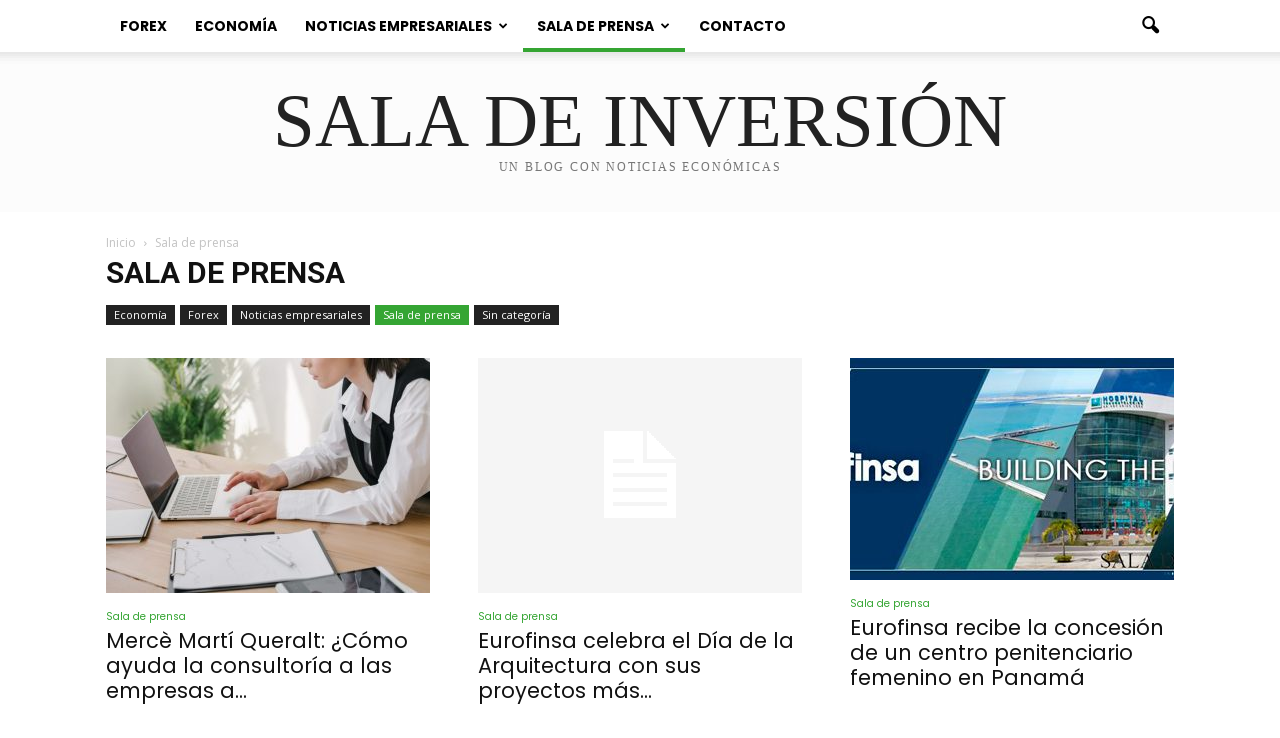

--- FILE ---
content_type: text/html; charset=UTF-8
request_url: https://saladeinversion.es/categoria/sala-prensa/
body_size: 11929
content:
<!doctype html >
<!--[if IE 8]>    <html class="ie8" lang="en"> <![endif]-->
<!--[if IE 9]>    <html class="ie9" lang="en"> <![endif]-->
<!--[if gt IE 8]><!--> <html lang="es"> <!--<![endif]-->
<head>
<title>Sala de prensa Archivos - Sala de inversión</title>
<meta charset="UTF-8" />
<meta name="viewport" content="width=device-width, initial-scale=1.0">
<link rel="pingback" href="" />
<!-- This site is optimized with the Yoast SEO plugin v12.2 - https://yoast.com/wordpress/plugins/seo/ -->
<meta name="robots" content="max-snippet:-1, max-image-preview:large, max-video-preview:-1"/>
<link rel="canonical" href="https://saladeinversion.es/categoria/sala-prensa/" />
<meta property="og:locale" content="es_ES" />
<meta property="og:type" content="object" />
<meta property="og:title" content="Sala de prensa Archivos - Sala de inversión" />
<meta property="og:url" content="https://saladeinversion.es/categoria/sala-prensa/" />
<meta property="og:site_name" content="Sala de inversión" />
<meta name="twitter:card" content="summary" />
<meta name="twitter:title" content="Sala de prensa Archivos - Sala de inversión" />
<script type='application/ld+json' class='yoast-schema-graph yoast-schema-graph--main'>{"@context":"https://schema.org","@graph":[{"@type":"WebSite","@id":"https://saladeinversion.es/#website","url":"https://saladeinversion.es/","name":"Sala de inversi\u00f3n","potentialAction":{"@type":"SearchAction","target":"https://saladeinversion.es/?s={search_term_string}","query-input":"required name=search_term_string"}},{"@type":"CollectionPage","@id":"https://saladeinversion.es/categoria/sala-prensa/#webpage","url":"https://saladeinversion.es/categoria/sala-prensa/","inLanguage":"es","name":"Sala de prensa Archivos - Sala de inversi\u00f3n","isPartOf":{"@id":"https://saladeinversion.es/#website"}}]}</script>
<!-- / Yoast SEO plugin. -->
<link rel='dns-prefetch' href='//fonts.googleapis.com' />
<link rel='dns-prefetch' href='//s.w.org' />
<link rel="alternate" type="application/rss+xml" title="Sala de inversión &raquo; Feed" href="https://saladeinversion.es/feed/" />
<link rel="alternate" type="application/rss+xml" title="Sala de inversión &raquo; RSS de los comentarios" href="https://saladeinversion.es/comments/feed/" />
<link rel="alternate" type="application/rss+xml" title="Sala de inversión &raquo; Sala de prensa RSS de la categoría" href="https://saladeinversion.es/categoria/sala-prensa/feed/" />
<script type="text/javascript">
window._wpemojiSettings = {"baseUrl":"https:\/\/s.w.org\/images\/core\/emoji\/12.0.0-1\/72x72\/","ext":".png","svgUrl":"https:\/\/s.w.org\/images\/core\/emoji\/12.0.0-1\/svg\/","svgExt":".svg","source":{"concatemoji":"https:\/\/saladeinversion.es\/wp-includes\/js\/wp-emoji-release.min.js?ver=5.2.22"}};
!function(e,a,t){var n,r,o,i=a.createElement("canvas"),p=i.getContext&&i.getContext("2d");function s(e,t){var a=String.fromCharCode;p.clearRect(0,0,i.width,i.height),p.fillText(a.apply(this,e),0,0);e=i.toDataURL();return p.clearRect(0,0,i.width,i.height),p.fillText(a.apply(this,t),0,0),e===i.toDataURL()}function c(e){var t=a.createElement("script");t.src=e,t.defer=t.type="text/javascript",a.getElementsByTagName("head")[0].appendChild(t)}for(o=Array("flag","emoji"),t.supports={everything:!0,everythingExceptFlag:!0},r=0;r<o.length;r++)t.supports[o[r]]=function(e){if(!p||!p.fillText)return!1;switch(p.textBaseline="top",p.font="600 32px Arial",e){case"flag":return s([55356,56826,55356,56819],[55356,56826,8203,55356,56819])?!1:!s([55356,57332,56128,56423,56128,56418,56128,56421,56128,56430,56128,56423,56128,56447],[55356,57332,8203,56128,56423,8203,56128,56418,8203,56128,56421,8203,56128,56430,8203,56128,56423,8203,56128,56447]);case"emoji":return!s([55357,56424,55356,57342,8205,55358,56605,8205,55357,56424,55356,57340],[55357,56424,55356,57342,8203,55358,56605,8203,55357,56424,55356,57340])}return!1}(o[r]),t.supports.everything=t.supports.everything&&t.supports[o[r]],"flag"!==o[r]&&(t.supports.everythingExceptFlag=t.supports.everythingExceptFlag&&t.supports[o[r]]);t.supports.everythingExceptFlag=t.supports.everythingExceptFlag&&!t.supports.flag,t.DOMReady=!1,t.readyCallback=function(){t.DOMReady=!0},t.supports.everything||(n=function(){t.readyCallback()},a.addEventListener?(a.addEventListener("DOMContentLoaded",n,!1),e.addEventListener("load",n,!1)):(e.attachEvent("onload",n),a.attachEvent("onreadystatechange",function(){"complete"===a.readyState&&t.readyCallback()})),(n=t.source||{}).concatemoji?c(n.concatemoji):n.wpemoji&&n.twemoji&&(c(n.twemoji),c(n.wpemoji)))}(window,document,window._wpemojiSettings);
</script>
<style type="text/css">
img.wp-smiley,
img.emoji {
display: inline !important;
border: none !important;
box-shadow: none !important;
height: 1em !important;
width: 1em !important;
margin: 0 .07em !important;
vertical-align: -0.1em !important;
background: none !important;
padding: 0 !important;
}
</style>
<!-- <link rel='stylesheet' id='wp-block-library-css'  href='https://saladeinversion.es/wp-includes/css/dist/block-library/style.min.css?ver=5.2.22' type='text/css' media='all' /> -->
<!-- <link rel='stylesheet' id='contact-form-7-css'  href='https://saladeinversion.es/wp-content/plugins/contact-form-7/includes/css/styles.css?ver=5.1.4' type='text/css' media='all' /> -->
<!-- <link rel='stylesheet' id='wp-postratings-css'  href='https://saladeinversion.es/wp-content/plugins/wp-postratings/css/postratings-css.css?ver=1.86.2' type='text/css' media='all' /> -->
<link rel="stylesheet" type="text/css" href="//saladeinversion.es/wp-content/cache/wpfc-minified/k25n76rs/9tmz3.css" media="all"/>
<link rel='stylesheet' id='google_font_open_sans-css'  href='https://fonts.googleapis.com/css?family=Open+Sans%3A300italic%2C400italic%2C600italic%2C400%2C600%2C700&#038;ver=5.2.22' type='text/css' media='all' />
<link rel='stylesheet' id='google_font_roboto-css'  href='https://fonts.googleapis.com/css?family=Roboto%3A500%2C400italic%2C700%2C900%2C500italic%2C400%2C300&#038;ver=5.2.22' type='text/css' media='all' />
<link rel='stylesheet' id='google-fonts-style-css'  href='https://fonts.googleapis.com/css?family=Poppins%3A400%2C700%7CDroid+Serif%3A400%2C700&#038;ver=5.2.22' type='text/css' media='all' />
<!-- <link rel='stylesheet' id='meks-author-widget-css'  href='https://saladeinversion.es/wp-content/plugins/meks-smart-author-widget/css/style.css?ver=1.1.1' type='text/css' media='all' /> -->
<!-- <link rel='stylesheet' id='td-theme-css'  href='https://saladeinversion.es/wp-content/themes/saladeinversion/style.css?ver=7.5' type='text/css' media='all' /> -->
<!-- <link rel='stylesheet' id='td-theme-demo-style-css'  href='https://saladeinversion.es/wp-content/themes/Newspaper/includes/demos/recipes/demo_style.css?ver=7.5' type='text/css' media='all' /> -->
<link rel="stylesheet" type="text/css" href="//saladeinversion.es/wp-content/cache/wpfc-minified/f1o4owv7/9tmz3.css" media="all"/>
<script src='//saladeinversion.es/wp-content/cache/wpfc-minified/8wi9c0rd/9tmz3.js' type="text/javascript"></script>
<!-- <script type='text/javascript' src='https://saladeinversion.es/wp-includes/js/jquery/jquery.js?ver=1.12.4-wp'></script> -->
<!-- <script type='text/javascript' src='https://saladeinversion.es/wp-includes/js/jquery/jquery-migrate.min.js?ver=1.4.1'></script> -->
<link rel='https://api.w.org/' href='https://saladeinversion.es/wp-json/' />
<meta name="generator" content="WordPress 5.2.22" />
<!--[if lt IE 9]><script src="https://html5shim.googlecode.com/svn/trunk/html5.js"></script><![endif]-->
<!-- Tracking code easily added by NK Google Analytics -->
<script type="text/javascript"> 
(function(i,s,o,g,r,a,m){i['GoogleAnalyticsObject']=r;i[r]=i[r]||function(){ 
(i[r].q=i[r].q||[]).push(arguments)},i[r].l=1*new Date();a=s.createElement(o), 
m=s.getElementsByTagName(o)[0];a.async=1;a.src=g;m.parentNode.insertBefore(a,m) 
})(window,document,'script','https://www.google-analytics.com/analytics.js','ga'); 
ga('create', 'UA-72999715-1', 'auto'); 
ga('send', 'pageview'); 
</script> 
<!-- JS generated by theme -->
<script>
var tdBlocksArray = []; //here we store all the items for the current page
//td_block class - each ajax block uses a object of this class for requests
function tdBlock() {
this.id = '';
this.block_type = 1; //block type id (1-234 etc)
this.atts = '';
this.td_column_number = '';
this.td_current_page = 1; //
this.post_count = 0; //from wp
this.found_posts = 0; //from wp
this.max_num_pages = 0; //from wp
this.td_filter_value = ''; //current live filter value
this.is_ajax_running = false;
this.td_user_action = ''; // load more or infinite loader (used by the animation)
this.header_color = '';
this.ajax_pagination_infinite_stop = ''; //show load more at page x
}
// td_js_generator - mini detector
(function(){
var htmlTag = document.getElementsByTagName("html")[0];
if ( navigator.userAgent.indexOf("MSIE 10.0") > -1 ) {
htmlTag.className += ' ie10';
}
if ( !!navigator.userAgent.match(/Trident.*rv\:11\./) ) {
htmlTag.className += ' ie11';
}
if ( /(iPad|iPhone|iPod)/g.test(navigator.userAgent) ) {
htmlTag.className += ' td-md-is-ios';
}
var user_agent = navigator.userAgent.toLowerCase();
if ( user_agent.indexOf("android") > -1 ) {
htmlTag.className += ' td-md-is-android';
}
if ( -1 !== navigator.userAgent.indexOf('Mac OS X')  ) {
htmlTag.className += ' td-md-is-os-x';
}
if ( /chrom(e|ium)/.test(navigator.userAgent.toLowerCase()) ) {
htmlTag.className += ' td-md-is-chrome';
}
if ( -1 !== navigator.userAgent.indexOf('Firefox') ) {
htmlTag.className += ' td-md-is-firefox';
}
if ( -1 !== navigator.userAgent.indexOf('Safari') && -1 === navigator.userAgent.indexOf('Chrome') ) {
htmlTag.className += ' td-md-is-safari';
}
if( -1 !== navigator.userAgent.indexOf('IEMobile') ){
htmlTag.className += ' td-md-is-iemobile';
}
})();
var tdLocalCache = {};
( function () {
"use strict";
tdLocalCache = {
data: {},
remove: function (resource_id) {
delete tdLocalCache.data[resource_id];
},
exist: function (resource_id) {
return tdLocalCache.data.hasOwnProperty(resource_id) && tdLocalCache.data[resource_id] !== null;
},
get: function (resource_id) {
return tdLocalCache.data[resource_id];
},
set: function (resource_id, cachedData) {
tdLocalCache.remove(resource_id);
tdLocalCache.data[resource_id] = cachedData;
}
};
})();
var tds_login_sing_in_widget="show";
var td_viewport_interval_list=[{"limitBottom":767,"sidebarWidth":228},{"limitBottom":1018,"sidebarWidth":300},{"limitBottom":1140,"sidebarWidth":324}];
var td_animation_stack_effect="type0";
var tds_animation_stack=true;
var td_animation_stack_specific_selectors=".entry-thumb, img";
var td_animation_stack_general_selectors=".td-animation-stack img, .post img";
var td_ajax_url="https:\/\/saladeinversion.es\/wp-admin\/admin-ajax.php?td_theme_name=Newspaper&v=7.5";
var td_get_template_directory_uri="https:\/\/saladeinversion.es\/wp-content\/themes\/Newspaper";
var tds_snap_menu="smart_snap_always";
var tds_logo_on_sticky="";
var tds_header_style="11";
var td_please_wait="Por favor espera...";
var td_email_user_pass_incorrect="Usuario o contrase\u00f1a incorrecta!";
var td_email_user_incorrect="Correo electr\u00f3nico o nombre de usuario incorrecto!";
var td_email_incorrect="Correo electr\u00f3nico incorrecto!";
var tds_more_articles_on_post_enable="";
var tds_more_articles_on_post_time_to_wait="";
var tds_more_articles_on_post_pages_distance_from_top=0;
var tds_theme_color_site_wide="#35a533";
var tds_smart_sidebar="enabled";
var tdThemeName="Newspaper";
var td_magnific_popup_translation_tPrev="Anterior (tecla de flecha izquierda)";
var td_magnific_popup_translation_tNext="Siguiente (tecla de flecha derecha)";
var td_magnific_popup_translation_tCounter="%curr% de %total%";
var td_magnific_popup_translation_ajax_tError="El contenido de %url% no pudo cargarse.";
var td_magnific_popup_translation_image_tError="La imagen #%curr% no pudo cargarse.";
var td_ad_background_click_link="";
var td_ad_background_click_target="";
</script>
<!-- Header style compiled by theme -->
<style>
.td-header-wrap .black-menu .sf-menu > .current-menu-item > a,
.td-header-wrap .black-menu .sf-menu > .current-menu-ancestor > a,
.td-header-wrap .black-menu .sf-menu > .current-category-ancestor > a,
.td-header-wrap .black-menu .sf-menu > li > a:hover,
.td-header-wrap .black-menu .sf-menu > .sfHover > a,
.td-header-style-12 .td-header-menu-wrap-full,
.sf-menu > .current-menu-item > a:after,
.sf-menu > .current-menu-ancestor > a:after,
.sf-menu > .current-category-ancestor > a:after,
.sf-menu > li:hover > a:after,
.sf-menu > .sfHover > a:after,
.sf-menu ul .td-menu-item > a:hover,
.sf-menu ul .sfHover > a,
.sf-menu ul .current-menu-ancestor > a,
.sf-menu ul .current-category-ancestor > a,
.sf-menu ul .current-menu-item > a,
.td-header-style-12 .td-affix,
.header-search-wrap .td-drop-down-search:after,
.header-search-wrap .td-drop-down-search .btn:hover,
input[type=submit]:hover,
.td-read-more a,
.td-post-category:hover,
.td-grid-style-1.td-hover-1 .td-big-grid-post:hover .td-post-category,
.td-grid-style-5.td-hover-1 .td-big-grid-post:hover .td-post-category,
.td_top_authors .td-active .td-author-post-count,
.td_top_authors .td-active .td-author-comments-count,
.td_top_authors .td_mod_wrap:hover .td-author-post-count,
.td_top_authors .td_mod_wrap:hover .td-author-comments-count,
.td-404-sub-sub-title a:hover,
.td-search-form-widget .wpb_button:hover,
.td-rating-bar-wrap div,
.td_category_template_3 .td-current-sub-category,
.dropcap,
.td_wrapper_video_playlist .td_video_controls_playlist_wrapper,
.wpb_default,
.wpb_default:hover,
.td-left-smart-list:hover,
.td-right-smart-list:hover,
.woocommerce-checkout .woocommerce input.button:hover,
.woocommerce-page .woocommerce a.button:hover,
.woocommerce-account div.woocommerce .button:hover,
#bbpress-forums button:hover,
.bbp_widget_login .button:hover,
.td-footer-wrapper .td-post-category,
.td-footer-wrapper .widget_product_search input[type="submit"]:hover,
.woocommerce .product a.button:hover,
.woocommerce .product #respond input#submit:hover,
.woocommerce .checkout input#place_order:hover,
.woocommerce .woocommerce.widget .button:hover,
.single-product .product .summary .cart .button:hover,
.woocommerce-cart .woocommerce table.cart .button:hover,
.woocommerce-cart .woocommerce .shipping-calculator-form .button:hover,
.td-next-prev-wrap a:hover,
.td-load-more-wrap a:hover,
.td-post-small-box a:hover,
.page-nav .current,
.page-nav:first-child > div,
.td_category_template_8 .td-category-header .td-category a.td-current-sub-category,
.td_category_template_4 .td-category-siblings .td-category a:hover,
#bbpress-forums .bbp-pagination .current,
#bbpress-forums #bbp-single-user-details #bbp-user-navigation li.current a,
.td-theme-slider:hover .slide-meta-cat a,
a.vc_btn-black:hover,
.td-trending-now-wrapper:hover .td-trending-now-title,
.td-scroll-up,
.td-smart-list-button:hover,
.td-weather-information:before,
.td-weather-week:before,
.td_block_exchange .td-exchange-header:before,
.td_block_big_grid_9.td-grid-style-1 .td-post-category,
.td_block_big_grid_9.td-grid-style-5 .td-post-category,
.td-grid-style-6.td-hover-1 .td-module-thumb:after {
background-color: #35a533;
}
.woocommerce .woocommerce-message .button:hover,
.woocommerce .woocommerce-error .button:hover,
.woocommerce .woocommerce-info .button:hover {
background-color: #35a533 !important;
}
.woocommerce .product .onsale,
.woocommerce.widget .ui-slider .ui-slider-handle {
background: none #35a533;
}
.woocommerce.widget.widget_layered_nav_filters ul li a {
background: none repeat scroll 0 0 #35a533 !important;
}
a,
cite a:hover,
.td_mega_menu_sub_cats .cur-sub-cat,
.td-mega-span h3 a:hover,
.td_mod_mega_menu:hover .entry-title a,
.header-search-wrap .result-msg a:hover,
.top-header-menu li a:hover,
.top-header-menu .current-menu-item > a,
.top-header-menu .current-menu-ancestor > a,
.top-header-menu .current-category-ancestor > a,
.td-social-icon-wrap > a:hover,
.td-header-sp-top-widget .td-social-icon-wrap a:hover,
.td-page-content blockquote p,
.td-post-content blockquote p,
.mce-content-body blockquote p,
.comment-content blockquote p,
.wpb_text_column blockquote p,
.td_block_text_with_title blockquote p,
.td_module_wrap:hover .entry-title a,
.td-subcat-filter .td-subcat-list a:hover,
.td-subcat-filter .td-subcat-dropdown a:hover,
.td_quote_on_blocks,
.dropcap2,
.dropcap3,
.td_top_authors .td-active .td-authors-name a,
.td_top_authors .td_mod_wrap:hover .td-authors-name a,
.td-post-next-prev-content a:hover,
.author-box-wrap .td-author-social a:hover,
.td-author-name a:hover,
.td-author-url a:hover,
.td_mod_related_posts:hover h3 > a,
.td-post-template-11 .td-related-title .td-related-left:hover,
.td-post-template-11 .td-related-title .td-related-right:hover,
.td-post-template-11 .td-related-title .td-cur-simple-item,
.td-post-template-11 .td_block_related_posts .td-next-prev-wrap a:hover,
.comment-reply-link:hover,
.logged-in-as a:hover,
#cancel-comment-reply-link:hover,
.td-search-query,
.td-category-header .td-pulldown-category-filter-link:hover,
.td-category-siblings .td-subcat-dropdown a:hover,
.td-category-siblings .td-subcat-dropdown a.td-current-sub-category,
.widget a:hover,
.widget_calendar tfoot a:hover,
.woocommerce a.added_to_cart:hover,
#bbpress-forums li.bbp-header .bbp-reply-content span a:hover,
#bbpress-forums .bbp-forum-freshness a:hover,
#bbpress-forums .bbp-topic-freshness a:hover,
#bbpress-forums .bbp-forums-list li a:hover,
#bbpress-forums .bbp-forum-title:hover,
#bbpress-forums .bbp-topic-permalink:hover,
#bbpress-forums .bbp-topic-started-by a:hover,
#bbpress-forums .bbp-topic-started-in a:hover,
#bbpress-forums .bbp-body .super-sticky li.bbp-topic-title .bbp-topic-permalink,
#bbpress-forums .bbp-body .sticky li.bbp-topic-title .bbp-topic-permalink,
.widget_display_replies .bbp-author-name,
.widget_display_topics .bbp-author-name,
.footer-text-wrap .footer-email-wrap a,
.td-subfooter-menu li a:hover,
.footer-social-wrap a:hover,
a.vc_btn-black:hover,
.td-smart-list-dropdown-wrap .td-smart-list-button:hover,
.td_module_17 .td-read-more a:hover,
.td_module_18 .td-read-more a:hover,
.td_module_19 .td-post-author-name a:hover,
.td-instagram-user a {
color: #35a533;
}
a.vc_btn-black.vc_btn_square_outlined:hover,
a.vc_btn-black.vc_btn_outlined:hover,
.td-mega-menu-page .wpb_content_element ul li a:hover {
color: #35a533 !important;
}
.td-next-prev-wrap a:hover,
.td-load-more-wrap a:hover,
.td-post-small-box a:hover,
.page-nav .current,
.page-nav:first-child > div,
.td_category_template_8 .td-category-header .td-category a.td-current-sub-category,
.td_category_template_4 .td-category-siblings .td-category a:hover,
#bbpress-forums .bbp-pagination .current,
.post .td_quote_box,
.page .td_quote_box,
a.vc_btn-black:hover {
border-color: #35a533;
}
.td_wrapper_video_playlist .td_video_currently_playing:after {
border-color: #35a533 !important;
}
.header-search-wrap .td-drop-down-search:before {
border-color: transparent transparent #35a533 transparent;
}
.block-title > span,
.block-title > a,
.block-title > label,
.widgettitle,
.widgettitle:after,
.td-trending-now-title,
.td-trending-now-wrapper:hover .td-trending-now-title,
.wpb_tabs li.ui-tabs-active a,
.wpb_tabs li:hover a,
.vc_tta-container .vc_tta-color-grey.vc_tta-tabs-position-top.vc_tta-style-classic .vc_tta-tabs-container .vc_tta-tab.vc_active > a,
.vc_tta-container .vc_tta-color-grey.vc_tta-tabs-position-top.vc_tta-style-classic .vc_tta-tabs-container .vc_tta-tab:hover > a,
.td-related-title .td-cur-simple-item,
.woocommerce .product .products h2,
.td-subcat-filter .td-subcat-dropdown:hover .td-subcat-more {
background-color: #35a533;
}
.woocommerce div.product .woocommerce-tabs ul.tabs li.active {
background-color: #35a533 !important;
}
.block-title,
.td-related-title,
.wpb_tabs .wpb_tabs_nav,
.vc_tta-container .vc_tta-color-grey.vc_tta-tabs-position-top.vc_tta-style-classic .vc_tta-tabs-container,
.woocommerce div.product .woocommerce-tabs ul.tabs:before {
border-color: #35a533;
}
.td_block_wrap .td-subcat-item .td-cur-simple-item {
color: #35a533;
}
.td-grid-style-4 .entry-title
{
background-color: rgba(53, 165, 51, 0.7);
}
@media (max-width: 767px) {
body .td-header-wrap .td-header-main-menu {
background-color: #ffffff !important;
}
}
@media (max-width: 767px) {
body #td-top-mobile-toggle i,
.td-header-wrap .header-search-wrap .td-icon-search {
color: #000000 !important;
}
}
.td-menu-background:before,
.td-search-background:before {
background: rgba(0,0,0,0.5);
background: -moz-linear-gradient(top, rgba(0,0,0,0.5) 0%, rgba(0,0,0,0.7) 100%);
background: -webkit-gradient(left top, left bottom, color-stop(0%, rgba(0,0,0,0.5)), color-stop(100%, rgba(0,0,0,0.7)));
background: -webkit-linear-gradient(top, rgba(0,0,0,0.5) 0%, rgba(0,0,0,0.7) 100%);
background: -o-linear-gradient(top, rgba(0,0,0,0.5) 0%, @mobileu_gradient_two_mob 100%);
background: -ms-linear-gradient(top, rgba(0,0,0,0.5) 0%, rgba(0,0,0,0.7) 100%);
background: linear-gradient(to bottom, rgba(0,0,0,0.5) 0%, rgba(0,0,0,0.7) 100%);
filter: progid:DXImageTransform.Microsoft.gradient( startColorstr='rgba(0,0,0,0.5)', endColorstr='rgba(0,0,0,0.7)', GradientType=0 );
}
.td-mobile-content .current-menu-item > a,
.td-mobile-content .current-menu-ancestor > a,
.td-mobile-content .current-category-ancestor > a,
#td-mobile-nav .td-menu-login-section a:hover,
#td-mobile-nav .td-register-section a:hover,
#td-mobile-nav .td-menu-socials-wrap a:hover i,
.td-search-close a:hover i {
color: #00cc11;
}
.td-banner-wrap-full,
.td-header-style-11 .td-logo-wrap-full {
background-color: #fcfcfc;
}
.td-header-style-11 .td-logo-wrap-full {
border-bottom: 0;
}
@media (min-width: 1019px) {
.td-header-style-2 .td-header-sp-recs,
.td-header-style-5 .td-a-rec-id-header > div,
.td-header-style-5 .td-g-rec-id-header > .adsbygoogle,
.td-header-style-6 .td-a-rec-id-header > div,
.td-header-style-6 .td-g-rec-id-header > .adsbygoogle,
.td-header-style-7 .td-a-rec-id-header > div,
.td-header-style-7 .td-g-rec-id-header > .adsbygoogle,
.td-header-style-8 .td-a-rec-id-header > div,
.td-header-style-8 .td-g-rec-id-header > .adsbygoogle,
.td-header-style-12 .td-a-rec-id-header > div,
.td-header-style-12 .td-g-rec-id-header > .adsbygoogle {
margin-bottom: 24px !important;
}
}
@media (min-width: 768px) and (max-width: 1018px) {
.td-header-style-2 .td-header-sp-recs,
.td-header-style-5 .td-a-rec-id-header > div,
.td-header-style-5 .td-g-rec-id-header > .adsbygoogle,
.td-header-style-6 .td-a-rec-id-header > div,
.td-header-style-6 .td-g-rec-id-header > .adsbygoogle,
.td-header-style-7 .td-a-rec-id-header > div,
.td-header-style-7 .td-g-rec-id-header > .adsbygoogle,
.td-header-style-8 .td-a-rec-id-header > div,
.td-header-style-8 .td-g-rec-id-header > .adsbygoogle,
.td-header-style-12 .td-a-rec-id-header > div,
.td-header-style-12 .td-g-rec-id-header > .adsbygoogle {
margin-bottom: 14px !important;
}
}
.td-footer-wrapper {
background-color: #fcfcfc;
}
.td-footer-wrapper,
.td-footer-wrapper a,
.td-footer-wrapper .block-title a,
.td-footer-wrapper .block-title span,
.td-footer-wrapper .block-title label,
.td-footer-wrapper .td-excerpt,
.td-footer-wrapper .td-post-author-name span,
.td-footer-wrapper .td-post-date,
.td-footer-wrapper .td-social-style3 .td_social_type a,
.td-footer-wrapper .td-social-style3,
.td-footer-wrapper .td-social-style4 .td_social_type a,
.td-footer-wrapper .td-social-style4,
.td-footer-wrapper .td-social-style9,
.td-footer-wrapper .td-social-style10,
.td-footer-wrapper .td-social-style2 .td_social_type a,
.td-footer-wrapper .td-social-style8 .td_social_type a,
.td-footer-wrapper .td-social-style2 .td_social_type,
.td-footer-wrapper .td-social-style8 .td_social_type,
.td-footer-template-13 .td-social-name {
color: #222222;
}
.td-footer-wrapper .widget_calendar th,
.td-footer-wrapper .widget_calendar td,
.td-footer-wrapper .td-social-style2 .td_social_type .td-social-box,
.td-footer-wrapper .td-social-style8 .td_social_type .td-social-box,
.td-social-style-2 .td-icon-font:after {
border-color: #222222;
}
.td-footer-wrapper .td-module-comments a,
.td-footer-wrapper .td-post-category,
.td-footer-wrapper .td-slide-meta .td-post-author-name span,
.td-footer-wrapper .td-slide-meta .td-post-date {
color: #fff;
}
.td-footer-bottom-full .td-container::before {
background-color: rgba(34, 34, 34, 0.1);
}
.td-sub-footer-container,
.td-subfooter-menu li a {
color: #ededed;
}
.top-header-menu > li > a,
.td-weather-top-widget .td-weather-now .td-big-degrees,
.td-weather-top-widget .td-weather-header .td-weather-city,
.td-header-sp-top-menu .td_data_time {
font-family:Poppins;
line-height:26px;
font-weight:normal;
}
.top-header-menu .menu-item-has-children li a {
font-family:Poppins;
}
ul.sf-menu > .td-menu-item > a {
font-family:Poppins;
}
.sf-menu ul .td-menu-item a {
font-family:Poppins;
}
.td_mod_mega_menu .item-details a {
font-family:Poppins;
}
.td_mega_menu_sub_cats .block-mega-child-cats a {
font-family:Poppins;
}
.block-title > span,
.block-title > a,
.widgettitle,
.td-trending-now-title,
.wpb_tabs li a,
.vc_tta-container .vc_tta-color-grey.vc_tta-tabs-position-top.vc_tta-style-classic .vc_tta-tabs-container .vc_tta-tab > a,
.td-related-title a,
.woocommerce div.product .woocommerce-tabs ul.tabs li a,
.woocommerce .product .products h2 {
font-family:Poppins;
line-height:18px;
text-transform:uppercase;
}
.td-post-author-name a {
font-family:Poppins;
}
.td-post-date .entry-date {
font-family:Poppins;
}
.td-module-comments a,
.td-post-views span,
.td-post-comments a {
font-family:Poppins;
}
.td-big-grid-meta .td-post-category,
.td_module_wrap .td-post-category,
.td-module-image .td-post-category {
font-family:Poppins;
font-weight:normal;
}
.td-subcat-filter .td-subcat-dropdown a,
.td-subcat-filter .td-subcat-list a,
.td-subcat-filter .td-subcat-dropdown span {
font-family:Poppins;
}
.td-excerpt {
font-family:"Droid Serif";
}
.td_module_wrap .td-module-title {
font-family:Poppins;
}
.td_block_trending_now .entry-title a,
.td-theme-slider .td-module-title a,
.td-big-grid-post .entry-title {
font-family:Poppins;
}
.td-post-content h3 {
font-weight:bold;
}
.footer-text-wrap {
font-family:"Droid Serif";
}
.td-sub-footer-copy {
font-family:Poppins;
line-height:24px;
}
.td-sub-footer-menu ul li a {
font-family:Poppins;
}
body, p {
font-family:"Droid Serif";
font-size:16px;
line-height:24px;
}
.top-header-menu > li,
.td-header-sp-top-menu,
#td-outer-wrap .td-header-sp-top-widget {
line-height: 26px;
}
/* Style generated by theme for demo: recipes */
@media (min-width: 768px) {
.td-recipes .td_module_wrap .td-post-category {
color: #35a533;
}
}
.td-recipes .td_module_mega_menu .td-post-category,
.td-recipes .footer-email-wrap a,
.td-recipes .td-post-template-13 header .td-post-author-name a {
color: #35a533;
}
.td-recipes.td_category_template_4 .td-category .td-current-sub-category {
background-color: #35a533;
border-color: #35a533;
}
</style>
</head>
<body class="archive category category-sala-prensa category-26 td-recipes td_category_template_3 td_category_top_posts_style_disable td-animation-stack-type0 td-full-layout" itemscope="itemscope" itemtype="https://schema.org/WebPage">
<div class="td-scroll-up"><i class="td-icon-menu-up"></i></div>
<div class="td-menu-background"></div>
<div id="td-mobile-nav">
<div class="td-mobile-container">
<!-- mobile menu top section -->
<div class="td-menu-socials-wrap">
<!-- socials -->
<div class="td-menu-socials">
<span class="td-social-icon-wrap">
<a target="_blank" href="#" title="Evernote">
<i class="td-icon-font td-icon-evernote"></i>
</a>
</span>
<span class="td-social-icon-wrap">
<a target="_blank" href="#" title="Facebook">
<i class="td-icon-font td-icon-facebook"></i>
</a>
</span>
<span class="td-social-icon-wrap">
<a target="_blank" href="#" title="Twitter">
<i class="td-icon-font td-icon-twitter"></i>
</a>
</span>
<span class="td-social-icon-wrap">
<a target="_blank" href="#" title="VKontakte">
<i class="td-icon-font td-icon-vk"></i>
</a>
</span>
<span class="td-social-icon-wrap">
<a target="_blank" href="#" title="Youtube">
<i class="td-icon-font td-icon-youtube"></i>
</a>
</span>            </div>
<!-- close button -->
<div class="td-mobile-close">
<a href="#"><i class="td-icon-close-mobile"></i></a>
</div>
</div>
<!-- login section -->
<div class="td-menu-login-section">
<div class="td-guest-wrap">
<div class="td-menu-avatar"><div class="td-avatar-container"><img src="https://secure.gravatar.com/avatar/?s=80&#038;d=mm&#038;r=g" width="80" height="80" alt="Avatar" class="avatar avatar-80 wp-user-avatar wp-user-avatar-80 photo avatar-default" /></div></div>
<div class="td-menu-login"><a id="login-link-mob">Sign in</a></div>
</div>
</div>
<!-- menu section -->
<div class="td-mobile-content">
<div class="menu-main-menu-container"><ul id="menu-main-menu" class="td-mobile-main-menu"><li id="menu-item-1129" class="menu-item menu-item-type-taxonomy menu-item-object-category menu-item-first menu-item-1129"><a href="https://saladeinversion.es/categoria/forex/">Forex</a></li>
<li id="menu-item-1128" class="menu-item menu-item-type-taxonomy menu-item-object-category menu-item-1128"><a href="https://saladeinversion.es/categoria/economia/">Economía</a></li>
<li id="menu-item-1130" class="menu-item menu-item-type-taxonomy menu-item-object-category menu-item-has-children menu-item-1130"><a href="https://saladeinversion.es/categoria/noticias-empresariales/">Noticias empresariales<i class="td-icon-menu-right td-element-after"></i></a>
<ul class="sub-menu">
<li id="menu-item-2059" class="menu-item menu-item-type-post_type menu-item-object-page menu-item-2059"><a href="https://saladeinversion.es/vozpopuli/">Vozpópuli</a></li>
<li id="menu-item-1848" class="menu-item menu-item-type-post_type menu-item-object-page menu-item-1848"><a href="https://saladeinversion.es/orbizalia/">Orbizalia</a></li>
<li id="menu-item-1819" class="menu-item menu-item-type-post_type menu-item-object-page menu-item-1819"><a href="https://saladeinversion.es/dalion-store/">Dalion Store</a></li>
<li id="menu-item-1549" class="menu-item menu-item-type-post_type menu-item-object-page menu-item-has-children menu-item-1549"><a href="https://saladeinversion.es/masmovil/">MásMóvil<i class="td-icon-menu-right td-element-after"></i></a>
<ul class="sub-menu">
<li id="menu-item-1559" class="menu-item menu-item-type-post_type menu-item-object-page menu-item-1559"><a href="https://saladeinversion.es/masmovil/opiniones/">Las opiniones sobre MásMóvil y sus consecuencias directas en su cotización</a></li>
</ul>
</li>
</ul>
</li>
<li id="menu-item-1131" class="menu-item menu-item-type-taxonomy menu-item-object-category current-menu-item menu-item-has-children menu-item-1131"><a href="https://saladeinversion.es/categoria/sala-prensa/">Sala de prensa<i class="td-icon-menu-right td-element-after"></i></a>
<ul class="sub-menu">
<li id="menu-item-2104" class="menu-item menu-item-type-post_type menu-item-object-post menu-item-2104"><a href="https://saladeinversion.es/fernando-rodriguez-acosta/">Fernando Rodríguez Acosta y las variables de financiación para startups</a></li>
<li id="menu-item-1661" class="menu-item menu-item-type-post_type menu-item-object-page menu-item-1661"><a href="https://saladeinversion.es/luis-batalla/">Luis Batalla</a></li>
<li id="menu-item-1673" class="menu-item menu-item-type-post_type menu-item-object-page menu-item-1673"><a href="https://saladeinversion.es/mauricio-toledano/">Mauricio Toledano</a></li>
</ul>
</li>
<li id="menu-item-1138" class="menu-item menu-item-type-post_type menu-item-object-page menu-item-1138"><a href="https://saladeinversion.es/contacto/">Contacto</a></li>
</ul></div>        </div>
</div>
<!-- register/login section -->
<div id="login-form-mobile" class="td-register-section">
<div id="td-login-mob" class="td-login-animation td-login-hide-mob">
<!-- close button -->
<div class="td-login-close">
<a href="#" class="td-back-button"><i class="td-icon-read-down"></i></a>
<div class="td-login-title">Sign in</div>
<!-- close button -->
<div class="td-mobile-close">
<a href="#"><i class="td-icon-close-mobile"></i></a>
</div>
</div>
<div class="td-login-form-wrap">
<div class="td-login-panel-title"><span>Welcome!</span>Log into your account</div>
<div class="td_display_err"></div>
<div class="td-login-inputs"><input class="td-login-input" type="text" name="login_email" id="login_email-mob" value="" required><label>tu nombre de usuario</label></div>
<div class="td-login-inputs"><input class="td-login-input" type="password" name="login_pass" id="login_pass-mob" value="" required><label>tu contraseña</label></div>
<input type="button" name="login_button" id="login_button-mob" class="td-login-button" value="Ingresar">
<div class="td-login-info-text"><a href="#" id="forgot-pass-link-mob">¿Olvidaste tu contraseña?</a></div>
</div>
</div>
<div id="td-forgot-pass-mob" class="td-login-animation td-login-hide-mob">
<!-- close button -->
<div class="td-forgot-pass-close">
<a href="#" class="td-back-button"><i class="td-icon-read-down"></i></a>
<div class="td-login-title">Password recovery</div>
</div>
<div class="td-login-form-wrap">
<div class="td-login-panel-title">Recupera tu contraseña</div>
<div class="td_display_err"></div>
<div class="td-login-inputs"><input class="td-login-input" type="text" name="forgot_email" id="forgot_email-mob" value="" required><label>tu correo electrónico</label></div>
<input type="button" name="forgot_button" id="forgot_button-mob" class="td-login-button" value="Enviar mi pase">
</div>
</div>
</div>
</div>    <div class="td-search-background"></div>
<div class="td-search-wrap-mob">
<div class="td-drop-down-search" aria-labelledby="td-header-search-button">
<form method="get" class="td-search-form" action="https://saladeinversion.es/">
<!-- close button -->
<div class="td-search-close">
<a href="#"><i class="td-icon-close-mobile"></i></a>
</div>
<div role="search" class="td-search-input">
<span>Buscar</span>
<input id="td-header-search-mob" type="text" value="" name="s" autocomplete="off" />
</div>
</form>
<div id="td-aj-search-mob"></div>
</div>
</div>    
<div id="td-outer-wrap">
<!--
Header style 11
-->
<div class="td-header-wrap td-header-style-11">
<div class="td-header-top-menu-full">
<div class="td-container td-header-row td-header-top-menu">
<!-- LOGIN MODAL -->
<div  id="login-form" class="white-popup-block mfp-hide mfp-with-anim">
<div class="td-login-wrap">
<a href="#" class="td-back-button"><i class="td-icon-modal-back"></i></a>
<div id="td-login-div" class="td-login-form-div td-display-block">
<div class="td-login-panel-title">Sign in</div>
<div class="td-login-panel-descr">¡Bienvenido! Ingresa en tu cuenta</div>
<div class="td_display_err"></div>
<div class="td-login-inputs"><input class="td-login-input" type="text" name="login_email" id="login_email" value="" required><label>tu nombre de usuario</label></div>
<div class="td-login-inputs"><input class="td-login-input" type="password" name="login_pass" id="login_pass" value="" required><label>tu contraseña</label></div>
<input type="button" name="login_button" id="login_button" class="wpb_button btn td-login-button" value="Login">
<div class="td-login-info-text"><a href="#" id="forgot-pass-link">Forgot your password? Get help</a></div>
</div>
<div id="td-forgot-pass-div" class="td-login-form-div td-display-none">
<div class="td-login-panel-title">Password recovery</div>
<div class="td-login-panel-descr">Recupera tu contraseña</div>
<div class="td_display_err"></div>
<div class="td-login-inputs"><input class="td-login-input" type="text" name="forgot_email" id="forgot_email" value="" required><label>tu correo electrónico</label></div>
<input type="button" name="forgot_button" id="forgot_button" class="wpb_button btn td-login-button" value="Send My Password">
<div class="td-login-info-text">Se te ha enviado una contraseña por correo electrónico.</div>
</div>
</div>
</div>
</div>
</div>
<div class="td-header-menu-wrap-full">
<div class="td-header-menu-wrap td-header-gradient">
<div class="td-container td-header-row td-header-main-menu">
<div id="td-header-menu" role="navigation">
<div id="td-top-mobile-toggle"><a href="#"><i class="td-icon-font td-icon-mobile"></i></a></div>
<div class="td-main-menu-logo td-logo-in-header">
</div>
<div class="menu-main-menu-container"><ul id="menu-main-menu-1" class="sf-menu"><li class="menu-item menu-item-type-taxonomy menu-item-object-category menu-item-first td-menu-item td-normal-menu menu-item-1129"><a href="https://saladeinversion.es/categoria/forex/">Forex</a></li>
<li class="menu-item menu-item-type-taxonomy menu-item-object-category td-menu-item td-normal-menu menu-item-1128"><a href="https://saladeinversion.es/categoria/economia/">Economía</a></li>
<li class="menu-item menu-item-type-taxonomy menu-item-object-category menu-item-has-children td-menu-item td-normal-menu menu-item-1130"><a href="https://saladeinversion.es/categoria/noticias-empresariales/">Noticias empresariales</a>
<ul class="sub-menu">
<li class="menu-item menu-item-type-post_type menu-item-object-page td-menu-item td-normal-menu menu-item-2059"><a href="https://saladeinversion.es/vozpopuli/">Vozpópuli</a></li>
<li class="menu-item menu-item-type-post_type menu-item-object-page td-menu-item td-normal-menu menu-item-1848"><a href="https://saladeinversion.es/orbizalia/">Orbizalia</a></li>
<li class="menu-item menu-item-type-post_type menu-item-object-page td-menu-item td-normal-menu menu-item-1819"><a href="https://saladeinversion.es/dalion-store/">Dalion Store</a></li>
<li class="menu-item menu-item-type-post_type menu-item-object-page menu-item-has-children td-menu-item td-normal-menu menu-item-1549"><a href="https://saladeinversion.es/masmovil/">MásMóvil</a>
<ul class="sub-menu">
<li class="menu-item menu-item-type-post_type menu-item-object-page td-menu-item td-normal-menu menu-item-1559"><a href="https://saladeinversion.es/masmovil/opiniones/">Las opiniones sobre MásMóvil y sus consecuencias directas en su cotización</a></li>
</ul>
</li>
</ul>
</li>
<li class="menu-item menu-item-type-taxonomy menu-item-object-category current-menu-item menu-item-has-children td-menu-item td-normal-menu menu-item-1131"><a href="https://saladeinversion.es/categoria/sala-prensa/">Sala de prensa</a>
<ul class="sub-menu">
<li class="menu-item menu-item-type-post_type menu-item-object-post td-menu-item td-normal-menu menu-item-2104"><a href="https://saladeinversion.es/fernando-rodriguez-acosta/">Fernando Rodríguez Acosta y las variables de financiación para startups</a></li>
<li class="menu-item menu-item-type-post_type menu-item-object-page td-menu-item td-normal-menu menu-item-1661"><a href="https://saladeinversion.es/luis-batalla/">Luis Batalla</a></li>
<li class="menu-item menu-item-type-post_type menu-item-object-page td-menu-item td-normal-menu menu-item-1673"><a href="https://saladeinversion.es/mauricio-toledano/">Mauricio Toledano</a></li>
</ul>
</li>
<li class="menu-item menu-item-type-post_type menu-item-object-page td-menu-item td-normal-menu menu-item-1138"><a href="https://saladeinversion.es/contacto/">Contacto</a></li>
</ul></div></div>
<div class="td-search-wrapper">
<div id="td-top-search">
<!-- Search -->
<div class="header-search-wrap">
<div class="dropdown header-search">
<a id="td-header-search-button" href="#" role="button" class="dropdown-toggle " data-toggle="dropdown"><i class="td-icon-search"></i></a>
<a id="td-header-search-button-mob" href="#" role="button" class="dropdown-toggle " data-toggle="dropdown"><i class="td-icon-search"></i></a>
</div>
</div>
</div>
</div>
<div class="header-search-wrap">
<div class="dropdown header-search">
<div class="td-drop-down-search" aria-labelledby="td-header-search-button">
<form method="get" class="td-search-form" action="https://saladeinversion.es/">
<div role="search" class="td-head-form-search-wrap">
<input id="td-header-search" type="text" value="" name="s" autocomplete="off" /><input class="wpb_button wpb_btn-inverse btn" type="submit" id="td-header-search-top" value="Buscar" />
</div>
</form>
<div id="td-aj-search"></div>
</div>
</div>
</div>            </div>
</div>
</div>
<div class="td-banner-wrap-full td-logo-wrap-full ">
<div class="td-header-sp-logo">
<span class="td-logo-text-container">
<a class="td-logo-wrap" href="https://saladeinversion.es/">
<span class="td-logo-text">SALA DE INVERSIÓN</span>
<span class="td-tagline-text">UN BLOG CON NOTICIAS ECONÓMICAS</span>
</a>
</span>
</div>
</div>
<div class="td-banner-wrap-full td-banner-bg">
<div class="td-container-header td-header-row td-header-header">
<div class="td-header-sp-recs">
<div class="td-header-rec-wrap">
</div>            </div>
</div>
</div>
</div>
<!-- subcategory -->
<div class="td-category-header">
<div class="td-container">
<div class="td-pb-row">
<div class="td-pb-span12">
<div class="td-crumb-container"><div class="entry-crumbs" itemscope itemtype="http://schema.org/BreadcrumbList"><span itemscope itemprop="itemListElement" itemtype="http://schema.org/ListItem">
<a title="" class="entry-crumb" itemscope itemprop="item" itemtype="http://schema.org/Thing" href="https://saladeinversion.es/">
<span itemprop="name">Inicio</span>    </a>    <meta itemprop="position" content = "1"></span> <i class="td-icon-right td-bread-sep td-bred-no-url-last"></i> <span class="td-bred-no-url-last">Sala de prensa</span></div></div>
<h1 class="entry-title td-page-title">Sala de prensa</h1>
<div class="td-category-siblings"><ul class="td-category"><li class="entry-category"><a style="background-color:;color:#fff;border-color:;" class=""  href="https://saladeinversion.es/categoria/economia/">Economía</a></li><li class="entry-category"><a style="background-color:;color:#fff;border-color:;" class=""  href="https://saladeinversion.es/categoria/forex/">Forex</a></li><li class="entry-category"><a style="background-color:;color:#fff;border-color:;" class=""  href="https://saladeinversion.es/categoria/noticias-empresariales/">Noticias empresariales</a></li><li class="entry-category"><a style="background-color:;color:#fff;border-color:;" class="td-current-sub-category"  href="https://saladeinversion.es/categoria/sala-prensa/">Sala de prensa</a></li><li class="entry-category"><a style="background-color:;color:#fff;border-color:;" class=""  href="https://saladeinversion.es/categoria/sin-categoria/">Sin categoría</a></li></ul><div class="td-subcat-dropdown td-pulldown-filter-display-option"><div class="td-subcat-more"><i class="td-icon-menu-down"></i></div><ul class="td-pulldown-filter-list"></ul></div><div class="clearfix"></div></div>
</div>
</div>
</div>
</div>
<div class="td-main-content-wrap">
<div class="td-container">
<!-- content -->
<div class="td-pb-row">
<div class="td-pb-span12 td-main-content">
<div class="td-ss-main-content">
<div class="td-block-row">
<div class="td-block-span4">
<div class="td_module_3 td_module_wrap td-animation-stack">
<div class="td-module-image">
<div class="td-module-thumb"><a href="https://saladeinversion.es/merce-marti-queralt-consultoria-empresa/" rel="bookmark" title="Mercè Martí Queralt: ¿Cómo ayuda la consultoría a las empresas a alcanzar sus objetivos?"><img width="324" height="235" class="entry-thumb" src="https://saladeinversion.es/wp-content/uploads/2023/05/Merce-marti-habla-sobre-la-auditoria-interna-en-las-empresas-324x235.jpg" alt="Merce Marti hablando sobre la importancia de la auditoria interna en las empresas" title="Mercè Martí Queralt: ¿Cómo ayuda la consultoría a las empresas a alcanzar sus objetivos?"/></a></div>                <a href="https://saladeinversion.es/categoria/sala-prensa/" class="td-post-category">Sala de prensa</a>            </div>
<h3 class="entry-title td-module-title"><a href="https://saladeinversion.es/merce-marti-queralt-consultoria-empresa/" rel="bookmark" title="Mercè Martí Queralt: ¿Cómo ayuda la consultoría a las empresas a alcanzar sus objetivos?">Mercè Martí Queralt: ¿Cómo ayuda la consultoría a las empresas a...</a></h3>
<div class="td-module-meta-info">
<span class="td-post-author-name"><a href="https://saladeinversion.es/author/marketing-2/">Marketing</a> <span>-</span> </span>                <span class="td-post-date"><time class="entry-date updated td-module-date" datetime="2023-05-26T10:30:39+00:00" >26 mayo, 2023</time></span>                <div class="td-module-comments"><a href="https://saladeinversion.es/merce-marti-queralt-consultoria-empresa/#respond">0</a></div>            </div>
</div>
</div> <!-- ./td-block-span4 -->
<div class="td-block-span4">
<div class="td_module_3 td_module_wrap td-animation-stack">
<div class="td-module-image">
<div class="td-module-thumb"><a href="https://saladeinversion.es/eurofinsa-dia-arquitectura/" rel="bookmark" title="Eurofinsa celebra el Día de la Arquitectura con sus proyectos más representativos"><img width="324" height="235" class="entry-thumb" src="https://saladeinversion.es/wp-content/themes/Newspaper/images/no-thumb/td_324x235.png" alt=""/></a></div>                <a href="https://saladeinversion.es/categoria/sala-prensa/" class="td-post-category">Sala de prensa</a>            </div>
<h3 class="entry-title td-module-title"><a href="https://saladeinversion.es/eurofinsa-dia-arquitectura/" rel="bookmark" title="Eurofinsa celebra el Día de la Arquitectura con sus proyectos más representativos">Eurofinsa celebra el Día de la Arquitectura con sus proyectos más...</a></h3>
<div class="td-module-meta-info">
<span class="td-post-author-name"><a href="https://saladeinversion.es/author/marketing/">Marketing</a> <span>-</span> </span>                <span class="td-post-date"><time class="entry-date updated td-module-date" datetime="2017-10-09T10:49:17+00:00" >9 octubre, 2017</time></span>                <div class="td-module-comments"><a href="https://saladeinversion.es/eurofinsa-dia-arquitectura/#respond">0</a></div>            </div>
</div>
</div> <!-- ./td-block-span4 -->
<div class="td-block-span4">
<div class="td_module_3 td_module_wrap td-animation-stack">
<div class="td-module-image">
<div class="td-module-thumb"><a href="https://saladeinversion.es/eurofinsa-centro-penitenciario-panama/" rel="bookmark" title="Eurofinsa recibe la concesión de un centro penitenciario femenino en Panamá"><img width="324" height="222" class="entry-thumb" src="https://saladeinversion.es/wp-content/uploads/2017/06/Eurofinsa-recibe-la-concesión-de-un-centro-penitenciario-femenino-en-Panamá-324x222.jpg" srcset="https://saladeinversion.es/wp-content/uploads/2017/06/Eurofinsa-recibe-la-concesión-de-un-centro-penitenciario-femenino-en-Panamá-324x222.jpg 324w, https://saladeinversion.es/wp-content/uploads/2017/06/Eurofinsa-recibe-la-concesión-de-un-centro-penitenciario-femenino-en-Panamá-100x70.jpg 100w, https://saladeinversion.es/wp-content/uploads/2017/06/Eurofinsa-recibe-la-concesión-de-un-centro-penitenciario-femenino-en-Panamá-218x150.jpg 218w" sizes="(max-width: 324px) 100vw, 324px" alt="Eurofinsa y el nuevo centro penitenciario femenino de Panamá" title="Eurofinsa recibe la concesión de un centro penitenciario femenino en Panamá"/></a></div>                <a href="https://saladeinversion.es/categoria/sala-prensa/" class="td-post-category">Sala de prensa</a>            </div>
<h3 class="entry-title td-module-title"><a href="https://saladeinversion.es/eurofinsa-centro-penitenciario-panama/" rel="bookmark" title="Eurofinsa recibe la concesión de un centro penitenciario femenino en Panamá">Eurofinsa recibe la concesión de un centro penitenciario femenino en Panamá</a></h3>
<div class="td-module-meta-info">
<span class="td-post-author-name"><a href="https://saladeinversion.es/author/marketing/">Marketing</a> <span>-</span> </span>                <span class="td-post-date"><time class="entry-date updated td-module-date" datetime="2017-06-14T16:13:58+00:00" >14 junio, 2017</time></span>                <div class="td-module-comments"><a href="https://saladeinversion.es/eurofinsa-centro-penitenciario-panama/#respond">0</a></div>            </div>
</div>
</div> <!-- ./td-block-span4 --></div><!--./row-fluid-->
<div class="td-block-row">
<div class="td-block-span4">
<div class="td_module_3 td_module_wrap td-animation-stack">
<div class="td-module-image">
<div class="td-module-thumb"><a href="https://saladeinversion.es/eurofinsa/" rel="bookmark" title="Eurofinsa participa en la Feria Internacional de Carreteras de Bolivia"><img width="324" height="235" class="entry-thumb" src="https://saladeinversion.es/wp-content/uploads/2017/06/20170404_153612-324x235.jpg" alt="eurofinsa construye carretera en bolivia" title="Eurofinsa participa en la Feria Internacional de Carreteras de Bolivia"/></a></div>                <a href="https://saladeinversion.es/categoria/sala-prensa/" class="td-post-category">Sala de prensa</a>            </div>
<h3 class="entry-title td-module-title"><a href="https://saladeinversion.es/eurofinsa/" rel="bookmark" title="Eurofinsa participa en la Feria Internacional de Carreteras de Bolivia">Eurofinsa participa en la Feria Internacional de Carreteras de Bolivia</a></h3>
<div class="td-module-meta-info">
<span class="td-post-author-name"><a href="https://saladeinversion.es/author/marketing/">Marketing</a> <span>-</span> </span>                <span class="td-post-date"><time class="entry-date updated td-module-date" datetime="2017-06-02T11:26:37+00:00" >2 junio, 2017</time></span>                <div class="td-module-comments"><a href="https://saladeinversion.es/eurofinsa/#respond">0</a></div>            </div>
</div>
</div> <!-- ./td-block-span4 --></div><!--./row-fluid-->                                                            </div>
</div>
</div> <!-- /.td-pb-row -->
</div> <!-- /.td-container -->
</div> <!-- /.td-main-content-wrap -->

<!-- Instagram -->
<!-- Footer -->
<div class="td-footer-wrapper td-footer-template-4">
<div class="td-container">
<div class="td-pb-row">
<div class="td-pb-span12">
</div>
</div>
<div class="td-pb-row">
<div class="td-pb-span12">
<div class="td-footer-info"><div class="footer-logo-wrap"><a href="https://saladeinversion.es/"><img src="" alt="" title=""/></a></div><div class="footer-text-wrap"></div><div class="footer-social-wrap td-social-style-2"></div></div>            </div>
</div>
</div>
</div>
<!-- Sub Footer -->
<div class="td-sub-footer-container">
<div class="td-container">
<div class="td-pb-row">
<div class="td-pb-span7 td-sub-footer-menu">
</div>
<div class="td-pb-span5 td-sub-footer-copy">
&copy; Saladeinversion. Todos los derechos reservados.                </div>
</div>
</div>
</div>
</div><!--close td-outer-wrap-->
<!--
Theme: Newspaper by tagDiv 2016
Version: 7.5 (rara)
Deploy mode: deploy
uid: 68b8a0052d253
-->
<script type='text/javascript'>
/* <![CDATA[ */
var wpcf7 = {"apiSettings":{"root":"https:\/\/saladeinversion.es\/wp-json\/contact-form-7\/v1","namespace":"contact-form-7\/v1"}};
/* ]]> */
</script>
<script type='text/javascript' src='https://saladeinversion.es/wp-content/plugins/contact-form-7/includes/js/scripts.js?ver=5.1.4'></script>
<script type='text/javascript'>
/* <![CDATA[ */
var ratingsL10n = {"plugin_url":"https:\/\/saladeinversion.es\/wp-content\/plugins\/wp-postratings","ajax_url":"https:\/\/saladeinversion.es\/wp-admin\/admin-ajax.php","text_wait":"Por favor, valora solo 1 elemento cada vez.","image":"stars","image_ext":"gif","max":"5","show_loading":"1","show_fading":"1","custom":"0"};
var ratings_mouseover_image=new Image();ratings_mouseover_image.src="https://saladeinversion.es/wp-content/plugins/wp-postratings/images/stars/rating_over.gif";;
/* ]]> */
</script>
<script type='text/javascript' src='https://saladeinversion.es/wp-content/plugins/wp-postratings/js/postratings-js.js?ver=1.86.2'></script>
<script type='text/javascript' src='https://saladeinversion.es/wp-content/plugins/better-wp-security/core/modules/wordpress-tweaks/js/blankshield/blankshield.min.js?ver=4114'></script>
<script type='text/javascript' src='https://saladeinversion.es/wp-content/plugins/better-wp-security/core/modules/wordpress-tweaks/js/block-tabnapping.min.js?ver=4114'></script>
<script type='text/javascript' src='https://saladeinversion.es/wp-content/themes/Newspaper/js/tagdiv_theme.js?ver=7.5'></script>
<script type='text/javascript' src='https://saladeinversion.es/wp-includes/js/wp-embed.min.js?ver=5.2.22'></script>
<!-- JS generated by theme -->
<script>
jQuery().ready(function() {
var pulldown_size = jQuery(".td-category-pulldown-filter:first").width();
if (pulldown_size > 113) { jQuery(".td-category-pulldown-filter .td-pulldown-filter-list").css({"min-width": pulldown_size, "border-top": "1px solid #444"}); }
});
(function(){
var html_jquery_obj = jQuery('html');
if (html_jquery_obj.length && (html_jquery_obj.is('.ie8') || html_jquery_obj.is('.ie9'))) {
var path = 'https://saladeinversion.es/wp-content/themes/saladeinversion/style.css';
jQuery.get(path, function(data) {
var str_split_separator = '#td_css_split_separator';
var arr_splits = data.split(str_split_separator);
var arr_length = arr_splits.length;
if (arr_length > 1) {
var dir_path = 'https://saladeinversion.es/wp-content/themes/Newspaper';
var splited_css = '';
for (var i = 0; i < arr_length; i++) {
if (i > 0) {
arr_splits[i] = str_split_separator + ' ' + arr_splits[i];
}
//jQuery('head').append('<style>' + arr_splits[i] + '</style>');
var formated_str = arr_splits[i].replace(/\surl\(\'(?!data\:)/gi, function regex_function(str) {
return ' url(\'' + dir_path + '/' + str.replace(/url\(\'/gi, '').replace(/^\s+|\s+$/gm,'');
});
splited_css += "<style>" + formated_str + "</style>";
}
var td_theme_css = jQuery('link#td-theme-css');
if (td_theme_css.length) {
td_theme_css.after(splited_css);
}
}
});
}
})();
</script>
</body>
</html><!-- WP Fastest Cache file was created in 0.50522303581238 seconds, on 03-09-25 21:07:33 --><!-- via php -->

--- FILE ---
content_type: text/plain
request_url: https://www.google-analytics.com/j/collect?v=1&_v=j102&a=719975504&t=pageview&_s=1&dl=https%3A%2F%2Fsaladeinversion.es%2Fcategoria%2Fsala-prensa%2F&ul=en-us%40posix&dt=Sala%20de%20prensa%20Archivos%20-%20Sala%20de%20inversi%C3%B3n&sr=1280x720&vp=1280x720&_u=IEBAAEABAAAAACAAI~&jid=418809640&gjid=67158380&cid=746960243.1769583590&tid=UA-72999715-1&_gid=775945091.1769583590&_r=1&_slc=1&z=1164635716
body_size: -452
content:
2,cG-FMHEXJHGNY